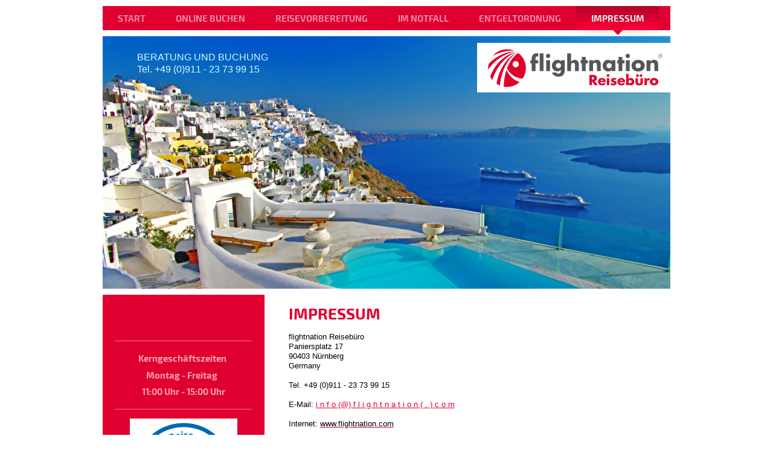

--- FILE ---
content_type: text/html; charset=UTF-8
request_url: http://www.flightnation.com/impressum/
body_size: 8587
content:
<!DOCTYPE html>
<html lang="de"  ><head prefix="og: http://ogp.me/ns# fb: http://ogp.me/ns/fb# business: http://ogp.me/ns/business#">
    <meta http-equiv="Content-Type" content="text/html; charset=utf-8"/>
    <meta name="generator" content="IONOS MyWebsite"/>
        
    <link rel="dns-prefetch" href="//cdn.website-start.de/"/>
    <link rel="dns-prefetch" href="//107.mod.mywebsite-editor.com"/>
    <link rel="dns-prefetch" href="https://107.sb.mywebsite-editor.com/"/>
    <link rel="shortcut icon" href="http://www.flightnation.com/s/misc/favicon.png?1467399574"/>
        <link rel="apple-touch-icon" href="http://www.flightnation.com/s/misc/touchicon.png?1467400980"/>
        <title>flightnation Reisebüro ® Nürnberg - IMPRESSUM</title>
    <style type="text/css">@media screen and (max-device-width: 1024px) {.diyw a.switchViewWeb {display: inline !important;}}</style>
    
    <meta name="viewport" content="width=device-width, initial-scale=1, maximum-scale=1, minimal-ui"/>

<meta name="format-detection" content="telephone=no"/>
        <meta name="keywords" content="Impressum flightnation Reisebüro Nürnberg"/>
            <meta name="description" content="Geschäftsdaten zum flightnation Reisebüro Nürnberg"/>
            <meta name="robots" content="index,follow"/>
        <link href="//cdn.website-start.de/templates/2063/style.css?1763478093678" rel="stylesheet" type="text/css"/>
    <link href="http://www.flightnation.com/s/style/theming.css?1707150253" rel="stylesheet" type="text/css"/>
    <link href="//cdn.website-start.de/app/cdn/min/group/web.css?1763478093678" rel="stylesheet" type="text/css"/>
<link href="//cdn.website-start.de/app/cdn/min/moduleserver/css/de_DE/common,shoppingbasket?1763478093678" rel="stylesheet" type="text/css"/>
    <link href="//cdn.website-start.de/app/cdn/min/group/mobilenavigation.css?1763478093678" rel="stylesheet" type="text/css"/>
    <link href="https://107.sb.mywebsite-editor.com/app/logstate2-css.php?site=26950604&amp;t=1769011959" rel="stylesheet" type="text/css"/>

<script type="text/javascript">
    /* <![CDATA[ */
var stagingMode = '';
    /* ]]> */
</script>
<script src="https://107.sb.mywebsite-editor.com/app/logstate-js.php?site=26950604&amp;t=1769011959"></script>

    <link href="//cdn.website-start.de/templates/2063/print.css?1763478093678" rel="stylesheet" media="print" type="text/css"/>
    <script type="text/javascript">
    /* <![CDATA[ */
    var systemurl = 'https://107.sb.mywebsite-editor.com/';
    var webPath = '/';
    var proxyName = '';
    var webServerName = 'www.flightnation.com';
    var sslServerUrl = 'https://ssl.kundenserver.de/www.flightnation.com';
    var nonSslServerUrl = 'http://www.flightnation.com';
    var webserverProtocol = 'http://';
    var nghScriptsUrlPrefix = '//107.mod.mywebsite-editor.com';
    var sessionNamespace = 'DIY_SB';
    var jimdoData = {
        cdnUrl:  '//cdn.website-start.de/',
        messages: {
            lightBox: {
    image : 'Bild',
    of: 'von'
}

        },
        isTrial: 0,
        pageId: 925945887    };
    var script_basisID = "26950604";

    diy = window.diy || {};
    diy.web = diy.web || {};

        diy.web.jsBaseUrl = "//cdn.website-start.de/s/build/";

    diy.context = diy.context || {};
    diy.context.type = diy.context.type || 'web';
    /* ]]> */
</script>

<script type="text/javascript" src="//cdn.website-start.de/app/cdn/min/group/web.js?1763478093678" crossorigin="anonymous"></script><script type="text/javascript" src="//cdn.website-start.de/s/build/web.bundle.js?1763478093678" crossorigin="anonymous"></script><script type="text/javascript" src="//cdn.website-start.de/app/cdn/min/group/mobilenavigation.js?1763478093678" crossorigin="anonymous"></script><script src="//cdn.website-start.de/app/cdn/min/moduleserver/js/de_DE/common,shoppingbasket?1763478093678"></script>
<script type="text/javascript" src="https://cdn.website-start.de/proxy/apps/y2gpz4/resource/dependencies/"></script><script type="text/javascript">
                    if (typeof require !== 'undefined') {
                        require.config({
                            waitSeconds : 10,
                            baseUrl : 'https://cdn.website-start.de/proxy/apps/y2gpz4/js/'
                        });
                    }
                </script><script type="text/javascript" src="//cdn.website-start.de/app/cdn/min/group/pfcsupport.js?1763478093678" crossorigin="anonymous"></script>    <meta property="og:type" content="business.business"/>
    <meta property="og:url" content="http://www.flightnation.com/impressum/"/>
    <meta property="og:title" content="flightnation Reisebüro ® Nürnberg - IMPRESSUM"/>
            <meta property="og:description" content="Geschäftsdaten zum flightnation Reisebüro Nürnberg"/>
                <meta property="og:image" content="http://www.flightnation.com/s/misc/logo.png?t=1765075639"/>
        <meta property="business:contact_data:country_name" content="Deutschland"/>
    <meta property="business:contact_data:street_address" content="Paniersplatz 17"/>
    <meta property="business:contact_data:locality" content="Nürnberg"/>
    
    
    <meta property="business:contact_data:postal_code" content="90403"/>
    <meta property="business:contact_data:phone_number" content="+49 911 23 73 99 15"/>
    
    
<meta property="business:hours:day" content="MONDAY"/><meta property="business:hours:start" content="11:00"/><meta property="business:hours:end" content="16:00"/><meta property="business:hours:day" content="TUESDAY"/><meta property="business:hours:start" content="11:00"/><meta property="business:hours:end" content="16:00"/><meta property="business:hours:day" content="WEDNESDAY"/><meta property="business:hours:start" content="11:00"/><meta property="business:hours:end" content="16:00"/><meta property="business:hours:day" content="THURSDAY"/><meta property="business:hours:start" content="11:00"/><meta property="business:hours:end" content="16:00"/><meta property="business:hours:day" content="FRIDAY"/><meta property="business:hours:start" content="11:00"/><meta property="business:hours:end" content="16:00"/></head>


<body class="body   cc-pagemode-default diyfeSidebarLeft diy-market-de_DE" data-pageid="925945887" id="page-925945887">
    
    <div class="diyw">
        <div class="diyweb">
	<div class="diyfeMobileNav">
		
<nav id="diyfeMobileNav" class="diyfeCA diyfeCA2" role="navigation">
    <a title="Navigation aufklappen/zuklappen">Navigation aufklappen/zuklappen</a>
    <ul class="mainNav1"><li class=" hasSubNavigation"><a data-page-id="919825171" href="http://www.flightnation.com/" class=" level_1"><span>START</span></a><span class="diyfeDropDownSubOpener">&nbsp;</span><div class="diyfeDropDownSubList diyfeCA diyfeCA3"><ul class="mainNav2"><li class=" hasSubNavigation"><a data-page-id="926420491" href="http://www.flightnation.com/start/kontakt/" class=" level_2"><span>KONTAKT</span></a></li><li class=" hasSubNavigation"><a data-page-id="925945886" href="http://www.flightnation.com/start/agb/" class=" level_2"><span>AGB</span></a></li><li class=" hasSubNavigation"><a data-page-id="925945885" href="http://www.flightnation.com/start/datensicherheit/" class=" level_2"><span>DATENSICHERHEIT</span></a></li><li class=" hasSubNavigation"><a data-page-id="925945884" href="http://www.flightnation.com/start/nutzung-der-webseite/" class=" level_2"><span>NUTZUNG DER WEBSEITE</span></a></li><li class=" hasSubNavigation"><a data-page-id="926400182" href="http://www.flightnation.com/start/os-plattform/" class=" level_2"><span>OS-PLATTFORM</span></a></li><li class=" hasSubNavigation"><a data-page-id="926476951" href="http://www.flightnation.com/start/erstinformation-versicherung/" class=" level_2"><span>ERSTINFORMATION VERSICHERUNG</span></a></li><li class=" hasSubNavigation"><a data-page-id="926480511" href="http://www.flightnation.com/start/karriere/" class=" level_2"><span>KARRIERE</span></a></li><li class=" hasSubNavigation"><a data-page-id="926480513" href="http://www.flightnation.com/start/presse/" class=" level_2"><span>PRESSE</span></a></li><li class=" hasSubNavigation"><a data-page-id="925945881" href="http://www.flightnation.com/start/unsere-leitgedanken/" class=" level_2"><span>UNSERE LEITGEDANKEN</span></a></li><li class=" hasSubNavigation"><a data-page-id="926456333" href="http://www.flightnation.com/start/loyalitätsprogramm/" class=" level_2"><span>LOYALITÄTSPROGRAMM</span></a></li><li class=" hasSubNavigation"><a data-page-id="926457554" href="http://www.flightnation.com/start/flugentschädigung/" class=" level_2"><span>FLUGENTSCHÄDIGUNG</span></a></li></ul></div></li><li class=" hasSubNavigation"><a data-page-id="919825180" href="http://www.flightnation.com/online-buchen/" class=" level_1"><span>ONLINE BUCHEN</span></a><span class="diyfeDropDownSubOpener">&nbsp;</span><div class="diyfeDropDownSubList diyfeCA diyfeCA3"><ul class="mainNav2"><li class=" hasSubNavigation"><a data-page-id="925955027" href="http://www.flightnation.com/online-buchen/pauschal-last-minute/" class=" level_2"><span>PAUSCHAL / LAST-MINUTE</span></a></li><li class=" hasSubNavigation"><a data-page-id="925957059" href="http://www.flightnation.com/online-buchen/kreuzfahrten/" class=" level_2"><span>KREUZFAHRTEN</span></a></li><li class=" hasSubNavigation"><a data-page-id="925955029" href="http://www.flightnation.com/online-buchen/hotels/" class=" level_2"><span>HOTELS</span></a></li><li class=" hasSubNavigation"><a data-page-id="925957061" href="http://www.flightnation.com/online-buchen/ferienhäuser-e-domizil/" class=" level_2"><span>FERIENHÄUSER E-DOMIZIL</span></a></li><li class=" hasSubNavigation"><a data-page-id="926404413" href="http://www.flightnation.com/online-buchen/ferienhäuser-interhome/" class=" level_2"><span>FERIENHÄUSER INTERHOME</span></a></li><li class=" hasSubNavigation"><a data-page-id="925955030" href="http://www.flightnation.com/online-buchen/mietwagen/" class=" level_2"><span>MIETWAGEN</span></a></li><li class=" hasSubNavigation"><a data-page-id="926404414" href="http://www.flightnation.com/online-buchen/bahn-bahncard/" class=" level_2"><span>BAHN / BAHNCARD</span></a></li><li class=" hasSubNavigation"><a data-page-id="925943853" href="http://www.flightnation.com/online-buchen/europäische-reisevers/" class=" level_2"><span>EUROPÄISCHE REISEVERS.</span></a></li><li class=" hasSubNavigation"><a data-page-id="925943854" href="http://www.flightnation.com/online-buchen/würzburger-reisevers/" class=" level_2"><span>WÜRZBURGER REISEVERS.</span></a></li></ul></div></li><li class=" hasSubNavigation"><a data-page-id="919935010" href="http://www.flightnation.com/reisevorbereitung/" class=" level_1"><span>REISEVORBEREITUNG</span></a><span class="diyfeDropDownSubOpener">&nbsp;</span><div class="diyfeDropDownSubList diyfeCA diyfeCA3"><ul class="mainNav2"><li class=" hasSubNavigation"><a data-page-id="925943855" href="http://www.flightnation.com/reisevorbereitung/auswärtiges-amt/" class=" level_2"><span>AUSWÄRTIGES AMT</span></a></li><li class=" hasSubNavigation"><a data-page-id="925943856" href="http://www.flightnation.com/reisevorbereitung/schwarze-liste-luftfahrt/" class=" level_2"><span>SCHWARZE LISTE LUFTFAHRT</span></a></li><li class=" hasSubNavigation"><a data-page-id="925943857" href="http://www.flightnation.com/reisevorbereitung/eu-handgepäckbestimmung/" class=" level_2"><span>EU-HANDGEPÄCKBESTIMMUNG</span></a></li><li class=" hasSubNavigation"><a data-page-id="925943858" href="http://www.flightnation.com/reisevorbereitung/apis-formblatt-usa/" class=" level_2"><span>APIS-FORMBLATT (USA)</span></a></li><li class=" hasSubNavigation"><a data-page-id="925943859" href="http://www.flightnation.com/reisevorbereitung/esta-registrierung-usa/" class=" level_2"><span>ESTA-REGISTRIERUNG (USA)</span></a></li><li class=" hasSubNavigation"><a data-page-id="926400180" href="http://www.flightnation.com/reisevorbereitung/eta-registrierung-can/" class=" level_2"><span>ETA-REGISTRIERUNG (CAN)</span></a></li><li class=" hasSubNavigation"><a data-page-id="925943860" href="http://www.flightnation.com/reisevorbereitung/eta-registrierung-aus/" class=" level_2"><span>ETA-REGISTRIERUNG (AUS)</span></a></li></ul></div></li><li class=" hasSubNavigation"><a data-page-id="920620616" href="http://www.flightnation.com/im-notfall/" class=" level_1"><span>IM NOTFALL</span></a></li><li class=" hasSubNavigation"><a data-page-id="925945883" href="http://www.flightnation.com/entgeltordnung/" class=" level_1"><span>ENTGELTORDNUNG</span></a></li><li class="current hasSubNavigation"><a data-page-id="925945887" href="http://www.flightnation.com/impressum/" class="current level_1"><span>IMPRESSUM</span></a></li></ul></nav>
	</div>
	<div class="diywebNav diywebNavMain diywebNav1 diywebNavHorizontal">
		<div class="diywebLiveArea">
			<div class="diywebMainGutter">
				<div class="diyfeGE diyfeCA diyfeCA2">
					<div class="diywebGutter">
						<div class="webnavigation"><ul id="mainNav1" class="mainNav1"><li class="navTopItemGroup_1"><a data-page-id="919825171" href="http://www.flightnation.com/" class="level_1"><span>START</span></a></li><li class="navTopItemGroup_2"><a data-page-id="919825180" href="http://www.flightnation.com/online-buchen/" class="level_1"><span>ONLINE BUCHEN</span></a></li><li class="navTopItemGroup_3"><a data-page-id="919935010" href="http://www.flightnation.com/reisevorbereitung/" class="level_1"><span>REISEVORBEREITUNG</span></a></li><li class="navTopItemGroup_4"><a data-page-id="920620616" href="http://www.flightnation.com/im-notfall/" class="level_1"><span>IM NOTFALL</span></a></li><li class="navTopItemGroup_5"><a data-page-id="925945883" href="http://www.flightnation.com/entgeltordnung/" class="level_1"><span>ENTGELTORDNUNG</span></a></li><li class="navTopItemGroup_6"><a data-page-id="925945887" href="http://www.flightnation.com/impressum/" class="current level_1"><span>IMPRESSUM</span></a></li></ul></div>
					</div>
				</div>
			</div>
		</div>
	</div>
	<div class="diywebEmotionHeader">
		<div class="diywebLiveArea">
			<div class="diywebMainGutter">
				<div class="diyfeGE">
					<div class="diywebGutter">
						
<style type="text/css" media="all">
.diyw div#emotion-header {
        max-width: 940px;
        max-height: 418px;
                background: #eeeeee;
    }

.diyw div#emotion-header-title-bg {
    left: 3%;
    top: 0%;
    width: 34.09%;
    height: 19.69%;

    background-color: #ffffff;
    opacity: 1.00;
    filter: alpha(opacity = 100);
    }
.diyw img#emotion-header-logo {
    left: 67.76%;
    top: 4.78%;
    background: transparent;
            width: 30.96%;
        height: 15.55%;
            }

.diyw div#emotion-header strong#emotion-header-title {
    left: 78%;
    top: 87%;
    color: #d3f9fa;
        font: normal normal 16px/120% 'Century Gothic', 'Avant Garde', Muli, sans-serif;
}

.diyw div#emotion-no-bg-container{
    max-height: 418px;
}

.diyw div#emotion-no-bg-container .emotion-no-bg-height {
    margin-top: 44.47%;
}
</style>
<div id="emotion-header" data-action="loadView" data-params="active" data-imagescount="1">
            <img src="http://www.flightnation.com/s/img/emotionheader.jpg?1579872920.940px.418px" id="emotion-header-img" alt=""/>
            
        <div id="ehSlideshowPlaceholder">
            <div id="ehSlideShow">
                <div class="slide-container">
                                        <div style="background-color: #eeeeee">
                            <img src="http://www.flightnation.com/s/img/emotionheader.jpg?1579872920.940px.418px" alt=""/>
                        </div>
                                    </div>
            </div>
        </div>


        <script type="text/javascript">
        //<![CDATA[
                diy.module.emotionHeader.slideShow.init({ slides: [{"url":"http:\/\/www.flightnation.com\/s\/img\/emotionheader.jpg?1579872920.940px.418px","image_alt":"","bgColor":"#eeeeee"}] });
        //]]>
        </script>

    
                        <a href="http://www.flightnation.com/">
        
                    <img id="emotion-header-logo" src="http://www.flightnation.com/s/misc/logo.png?t=1765075639" alt="10 JAHRE"/>
        
                    </a>
            
                  	<div id="emotion-header-title-bg"></div>
    
            <strong id="emotion-header-title" style="text-align: left">
BERATUNG UND BUCHUNG 
Tel. +49 (0)911 - 23 73 99 15
</strong>
                    <div class="notranslate">
                <svg xmlns="http://www.w3.org/2000/svg" version="1.1" id="emotion-header-title-svg" viewBox="0 0 940 418" preserveAspectRatio="xMinYMin meet"><text style="font-family:'Century Gothic', 'Avant Garde', Muli, sans-serif;font-size:16px;font-style:normal;font-weight:normal;fill:#d3f9fa;line-height:1.2em;"><tspan x="0" style="text-anchor: start" dy="0.95em"> </tspan><tspan x="0" style="text-anchor: start" dy="1.2em">BERATUNG UND BUCHUNG </tspan><tspan x="0" style="text-anchor: start" dy="1.2em">Tel. +49 (0)911 - 23 73 99 15</tspan><tspan x="0" style="text-anchor: start" dy="1.2em"> </tspan></text></svg>
            </div>
            
    
    <script type="text/javascript">
    //<![CDATA[
    (function ($) {
        function enableSvgTitle() {
                        var titleSvg = $('svg#emotion-header-title-svg'),
                titleHtml = $('#emotion-header-title'),
                emoWidthAbs = 940,
                emoHeightAbs = 418,
                offsetParent,
                titlePosition,
                svgBoxWidth,
                svgBoxHeight;

                        if (titleSvg.length && titleHtml.length) {
                offsetParent = titleHtml.offsetParent();
                titlePosition = titleHtml.position();
                svgBoxWidth = titleHtml.width();
                svgBoxHeight = titleHtml.height();

                                titleSvg.get(0).setAttribute('viewBox', '0 0 ' + svgBoxWidth + ' ' + svgBoxHeight);
                titleSvg.css({
                   left: Math.roundTo(100 * titlePosition.left / offsetParent.width(), 3) + '%',
                   top: Math.roundTo(100 * titlePosition.top / offsetParent.height(), 3) + '%',
                   width: Math.roundTo(100 * svgBoxWidth / emoWidthAbs, 3) + '%',
                   height: Math.roundTo(100 * svgBoxHeight / emoHeightAbs, 3) + '%'
                });

                titleHtml.css('visibility','hidden');
                titleSvg.css('visibility','visible');
            }
        }

        
            var posFunc = function($, overrideSize) {
                var elems = [], containerWidth, containerHeight;
                                    elems.push({
                        selector: '#emotion-header-title',
                        overrideSize: true,
                        horPos: 7.95,
                        vertPos: 1.66                    });
                    lastTitleWidth = $('#emotion-header-title').width();
                                                elems.push({
                    selector: '#emotion-header-title-bg',
                    horPos: 100,
                    vertPos: 3.27                });
                                
                containerWidth = parseInt('940');
                containerHeight = parseInt('418');

                for (var i = 0; i < elems.length; ++i) {
                    var el = elems[i],
                        $el = $(el.selector),
                        pos = {
                            left: el.horPos,
                            top: el.vertPos
                        };
                    if (!$el.length) continue;
                    var anchorPos = $el.anchorPosition();
                    anchorPos.$container = $('#emotion-header');

                    if (overrideSize === true || el.overrideSize === true) {
                        anchorPos.setContainerSize(containerWidth, containerHeight);
                    } else {
                        anchorPos.setContainerSize(null, null);
                    }

                    var pxPos = anchorPos.fromAnchorPosition(pos),
                        pcPos = anchorPos.toPercentPosition(pxPos);

                    var elPos = {};
                    if (!isNaN(parseFloat(pcPos.top)) && isFinite(pcPos.top)) {
                        elPos.top = pcPos.top + '%';
                    }
                    if (!isNaN(parseFloat(pcPos.left)) && isFinite(pcPos.left)) {
                        elPos.left = pcPos.left + '%';
                    }
                    $el.css(elPos);
                }

                // switch to svg title
                enableSvgTitle();
            };

                        var $emotionImg = jQuery('#emotion-header-img');
            if ($emotionImg.length > 0) {
                // first position the element based on stored size
                posFunc(jQuery, true);

                // trigger reposition using the real size when the element is loaded
                var ehLoadEvTriggered = false;
                $emotionImg.one('load', function(){
                    posFunc(jQuery);
                    ehLoadEvTriggered = true;
                                        diy.module.emotionHeader.slideShow.start();
                                    }).each(function() {
                                        if(this.complete || typeof this.complete === 'undefined') {
                        jQuery(this).load();
                    }
                });

                                noLoadTriggeredTimeoutId = setTimeout(function() {
                    if (!ehLoadEvTriggered) {
                        posFunc(jQuery);
                    }
                    window.clearTimeout(noLoadTriggeredTimeoutId)
                }, 5000);//after 5 seconds
            } else {
                jQuery(function(){
                    posFunc(jQuery);
                });
            }

                        if (jQuery.isBrowser && jQuery.isBrowser.ie8) {
                var longTitleRepositionCalls = 0;
                longTitleRepositionInterval = setInterval(function() {
                    if (lastTitleWidth > 0 && lastTitleWidth != jQuery('#emotion-header-title').width()) {
                        posFunc(jQuery);
                    }
                    longTitleRepositionCalls++;
                    // try this for 5 seconds
                    if (longTitleRepositionCalls === 5) {
                        window.clearInterval(longTitleRepositionInterval);
                    }
                }, 1000);//each 1 second
            }

            }(jQuery));
    //]]>
    </script>

    </div>

					</div>
				</div>
			</div>
		</div>
	</div>
	<div class="diywebContent">
		<div class="diywebLiveArea">
			<div class="diywebMainGutter">
				<div class="diyfeGridGroup diyfeCA diyfeCA1">
					<div class="diywebMain diyfeGE">
						<div class="diywebGutter">
							
        <div id="content_area">
        	<div id="content_start"></div>
        	
        
        <div id="matrix_1026339632" class="sortable-matrix" data-matrixId="1026339632"><div class="n module-type-header diyfeLiveArea "> <h1><span class="diyfeDecoration">IMPRESSUM</span></h1> </div><div class="n module-type-text diyfeLiveArea "> <p style="margin-bottom:0.0001pt;line-height:normal;background-image:initial;background-position:initial;background-size:initial;background-repeat:initial;background-attachment:initial;background-origin:initial;background-clip:initial;">
<span style="color:black;"><span style="font-family:futura lt pro book,sans-serif;">flightnation Reisebüro</span></span></p>
<p style="margin-bottom:0.0001pt;line-height:normal;background-image:initial;background-position:initial;background-size:initial;background-repeat:initial;background-attachment:initial;background-origin:initial;background-clip:initial;">
<span style="color:black;"><span style="font-family:futura lt pro book,sans-serif;">Paniersplatz 17<br/>
90403 Nürnberg</span></span></p>
<p style="margin-bottom:0.0001pt;line-height:normal;background-image:initial;background-position:initial;background-size:initial;background-repeat:initial;background-attachment:initial;background-origin:initial;background-clip:initial;">
<span style="color:black;"><span style="font-family:futura lt pro book,sans-serif;">Germany</span></span></p>
<p style="margin-bottom:0.0001pt;line-height:normal;background-image:initial;background-position:initial;background-size:initial;background-repeat:initial;background-attachment:initial;background-origin:initial;background-clip:initial;">
 </p>
<p style="margin-bottom:0.0001pt;line-height:normal;background-image:initial;background-position:initial;background-size:initial;background-repeat:initial;background-attachment:initial;background-origin:initial;background-clip:initial;">
<span style="color:black;"><span style="font-family:futura lt pro book,sans-serif;">Tel. +49 (0)911 - 23 73 99 15 </span></span></p>
<p style="margin-bottom:0.0001pt;line-height:normal;background-image:initial;background-position:initial;background-size:initial;background-repeat:initial;background-attachment:initial;background-origin:initial;background-clip:initial;">
 </p>
<p style="margin-bottom:0.0001pt;line-height:normal;background-image:initial;background-position:initial;background-size:initial;background-repeat:initial;background-attachment:initial;background-origin:initial;background-clip:initial;">
<span style="color:black;"><span style="font-family:futura lt pro book,sans-serif;">E-Mail: <a href="mailto:info@flightnation.com" target="_self">i n f o (@) f l i g h t n a t i o n ( . ) c o
m</a> </span></span></p>
<p style="margin-bottom:0.0001pt;line-height:normal;background-image:initial;background-position:initial;background-size:initial;background-repeat:initial;background-attachment:initial;background-origin:initial;background-clip:initial;">
 </p>
<p style="margin-bottom:0.0001pt;line-height:normal;background-image:initial;background-position:initial;background-size:initial;background-repeat:initial;background-attachment:initial;background-origin:initial;background-clip:initial;">
<span style="color:black;"><span style="font-family:futura lt pro book,sans-serif;">Internet: </span></span><a href="http://www.flightnation.com" target="_blank"><span style="color: black; font-family: &quot;futura lt pro book&quot;, sans-serif;">www.flightnation.com</span></a></p>
<p style="margin-bottom:0.0001pt;line-height:normal;background-image:initial;background-position:initial;background-size:initial;background-repeat:initial;background-attachment:initial;background-origin:initial;background-clip:initial;">
 </p>
<p style="margin-bottom:0.0001pt;line-height:normal;background-image:initial;background-position:initial;background-size:initial;background-repeat:initial;background-attachment:initial;background-origin:initial;background-clip:initial;">
<strong><span style="color:black;"><span style="font-family:futura lt pro book,sans-serif;">Geschäftsinhaber</span></span></strong></p>
<p style="margin-bottom:0.0001pt;line-height:normal;background-image:initial;background-position:initial;background-size:initial;background-repeat:initial;background-attachment:initial;background-origin:initial;background-clip:initial;">
 </p>
<p style="margin-bottom:0.0001pt;line-height:normal;background-image:initial;background-position:initial;background-size:initial;background-repeat:initial;background-attachment:initial;background-origin:initial;background-clip:initial;">
<span style="color:black;"><span style="font-family:futura lt pro book,sans-serif;">Heiko Wanner</span></span></p>
<p style="margin-bottom:0.0001pt;line-height:normal;background-image:initial;background-position:initial;background-size:initial;background-repeat:initial;background-attachment:initial;background-origin:initial;background-clip:initial;">
 </p>
<p style="margin-bottom:0.0001pt;line-height:normal;background-image:initial;background-position:initial;background-size:initial;background-repeat:initial;background-attachment:initial;background-origin:initial;background-clip:initial;">
<strong><span style="color:black;"><span style="font-family:futura lt pro book,sans-serif;">Inhaltlich Verantwortlich</span></span></strong></p>
<p style="margin-bottom:0.0001pt;line-height:normal;background-image:initial;background-position:initial;background-size:initial;background-repeat:initial;background-attachment:initial;background-origin:initial;background-clip:initial;">
 </p>
<p style="margin-bottom:0.0001pt;line-height:normal;background-image:initial;background-position:initial;background-size:initial;background-repeat:initial;background-attachment:initial;background-origin:initial;background-clip:initial;">
<span style="color:black;"><span style="font-family:futura lt pro book,sans-serif;">Heiko Wanner</span></span></p>
<p style="margin-bottom:0.0001pt;line-height:normal;background-image:initial;background-position:initial;background-size:initial;background-repeat:initial;background-attachment:initial;background-origin:initial;background-clip:initial;">
 </p>
<p style="margin-bottom:0.0001pt;line-height:normal;background-image:initial;background-position:initial;background-size:initial;background-repeat:initial;background-attachment:initial;background-origin:initial;background-clip:initial;">
<strong><span style="color:black;"><span style="font-family:futura lt pro book,sans-serif;">USt-IdNr.</span></span></strong></p>
<p style="margin-bottom:0.0001pt;line-height:normal;background-image:initial;background-position:initial;background-size:initial;background-repeat:initial;background-attachment:initial;background-origin:initial;background-clip:initial;">
 </p>
<p style="margin-bottom:0.0001pt;line-height:normal;background-image:initial;background-position:initial;background-size:initial;background-repeat:initial;background-attachment:initial;background-origin:initial;background-clip:initial;">
<span style="color:black;"><span style="font-family:futura lt pro book,sans-serif;">DE 814 235 762</span></span></p>
<p style="margin-bottom:0.0001pt;line-height:normal;background-image:initial;background-position:initial;background-size:initial;background-repeat:initial;background-attachment:initial;background-origin:initial;background-clip:initial;">
 </p>
<p style="background-image:initial;background-position:initial;background-size:initial;background-repeat:initial;background-attachment:initial;background-origin:initial;background-clip:initial;">
<strong><span style="color:#221C21;"><span style="font-family:futura lt pro book,sans-serif;"><span style="font-size:10.0pt;">Insolvenzabsicherung bei der R+V Allgemeine Versicherung
AG</span></span></span></strong></p>
<p style="margin:0cm 0cm 12pt;background-image:initial;background-position:initial;background-size:initial;background-repeat:initial;background-attachment:initial;background-origin:initial;background-clip:initial;">
<span style="box-sizing:inherit;font-variant-numeric:normal;font-variant-east-asian:normal;font-stretch:normal;"><strong><span style="color:#221C21;"><span style="font-family:futura lt pro book,sans-serif;"><span style="font-size:10.0pt;">Versicherungsschein-Nr.: 406 90 101073890</span></span></span></strong></span></p>
<p style="background-image: initial; background-position: initial; background-size: initial; background-repeat: initial; background-attachment: initial; background-origin: initial; background-clip: initial; text-align: justify;">
<span style="color:#221C21;"><span style="font-family:futura lt pro book,sans-serif;"><span style="font-size:10.0pt;">Das flightnation Reisebüro ist gegen Insolvenz abgesichert. Sollte eine Leistung
bei verbundenen Reiseleistungen verweigert werden, kontaktieren Sie folgende Versicherung:</span></span></span></p>
<p style="background-image:initial;background-position:initial;background-size:initial;background-repeat:initial;background-attachment:initial;background-origin:initial;background-clip:initial;">
 </p>
<p style="background-image:initial;background-position:initial;background-size:initial;background-repeat:initial;background-attachment:initial;background-origin:initial;background-clip:initial;">
<span style="color:#221C21;"><span style="font-family:futura lt pro book,sans-serif;"><span style="font-size:10.0pt;">R+V Allgemeine Versicherung AG</span></span></span></p>
<p style="background-image:initial;background-position:initial;background-size:initial;background-repeat:initial;background-attachment:initial;background-origin:initial;background-clip:initial;">
<span style="color:#221C21;"><span style="font-family:futura lt pro book,sans-serif;"><span style="font-size:10.0pt;">Raiffeisenplatz 1</span></span></span></p>
<p style="background-image:initial;background-position:initial;background-size:initial;background-repeat:initial;background-attachment:initial;background-origin:initial;background-clip:initial;">
<span style="color:#221C21;"><span style="font-family:futura lt pro book,sans-serif;"><span style="font-size:10.0pt;">65189 Wiesbaden</span></span></span></p>
<p style="background-image:initial;background-position:initial;background-size:initial;background-repeat:initial;background-attachment:initial;background-origin:initial;background-clip:initial;">
 </p>
<p style="background-image:initial;background-position:initial;background-size:initial;background-repeat:initial;background-attachment:initial;background-origin:initial;background-clip:initial;">
<span style="color:#221C21;"><span style="font-family:futura lt pro book,sans-serif;"><span style="font-size:10.0pt;">Tel.</span></span></span><strong><span style="color:#221C21;"><span style="font-family:futura lt pro book,sans-serif;"><span style="font-size:10.0pt;"> </span></span></span></strong><span style="color:#221C21;"><span style="font-family:futura lt pro book,sans-serif;"><span style="font-size:10.0pt;">+49 (0)611 - 533-5859 </span></span></span></p>
<p style="background-image:initial;background-position:initial;background-size:initial;background-repeat:initial;background-attachment:initial;background-origin:initial;background-clip:initial;">
 </p>
<p style="margin-bottom:0.0001pt;line-height:normal;background-image:initial;background-position:initial;background-size:initial;background-repeat:initial;background-attachment:initial;background-origin:initial;background-clip:initial;">
<strong><span style="color:black;"><span style="font-family:futura lt pro book,sans-serif;">Beschwerdestelle bei Streitigkeiten mit Versicherungsvermittlern</span></span></strong></p>
<p style="margin-bottom:0.0001pt;line-height:normal;background-image:initial;background-position:initial;background-size:initial;background-repeat:initial;background-attachment:initial;background-origin:initial;background-clip:initial;">
 </p>
<p style="margin-bottom:7.5pt;line-height:normal;background-image:initial;background-position:initial;background-size:initial;background-repeat:initial;background-attachment:initial;background-origin:initial;background-clip:initial;">
<span style="color:black;"><span style="font-family:futura lt pro book,sans-serif;">Versicherungsombudsmann e. V.<br/>
Postfach 08 06 32<br/>
10006 Berlin</span></span></p>
<p style="margin-bottom:7.5pt;line-height:normal;background-image:initial;background-position:initial;background-size:initial;background-repeat:initial;background-attachment:initial;background-origin:initial;background-clip:initial;">
<span style="color:black;"><span style="font-family:futura lt pro book,sans-serif;">Tel. +49 (0)800 - 3 69 60 00 Fax +49 (0)800 - 3 69 90 00</span></span></p>
<p style="margin-bottom:7.5pt;line-height:normal;background-image:initial;background-position:initial;background-size:initial;background-repeat:initial;background-attachment:initial;background-origin:initial;background-clip:initial;">
<span style="color: black;"><span style="font-family:futura lt pro book,sans-serif;"><span style="font-size:10.0pt;">E-Mail:</span></span></span><span style="font-family:futura lt pro book,sans-serif;"><span style="font-size:10.0pt;"> <a href="mailto:beschwerde@versicherungsombudsmann.de" target="_self">beschwerde@versicherungsombudsmann.de</a> </span></span><span style="color: black;"><span style="font-family:futura lt pro book,sans-serif;"><span style="font-size:10.0pt;"> </span>  </span></span></p>
<p style="margin-bottom:7.5pt;line-height:normal;background-image:initial;background-position:initial;background-size:initial;background-repeat:initial;background-attachment:initial;background-origin:initial;background-clip:initial;">
<strong><span style="color:black;"><span style="font-family:futura lt pro book,sans-serif;">Bildagentur / Bildrechte</span></span></strong></p>
<p style="margin-bottom:7.5pt;line-height:normal;background-image:initial;background-position:initial;background-size:initial;background-repeat:initial;background-attachment:initial;background-origin:initial;background-clip:initial;">
<a href="http:" style="outline: 0px; text-decoration-line: none;" target="_blank"><span style="color:#000000;">©</span></a><span style="color: rgb(0, 0, 0);"> PantherMedia / Maugli
&amp; </span><span style="color: rgb(0, 0, 0);">Fabrice Michaudeau</span></p> </div></div>
        
        
        </div>
						</div>
					</div>
					<div class="diywebSecondary diyfeGE diyfeCA diyfeCA3">
						<div class="diywebNav diywebNav23 diywebHideOnSmall">
							<div class="diyfeGE">
								<div class="diywebGutter">
									<div class="webnavigation"></div>
								</div>
							</div>
						</div>
						<div class="diywebSidebar">
							<div class="diyfeGE">
								<div class="diywebGutter">
									<div id="matrix_1024325576" class="sortable-matrix" data-matrixId="1024325576"><div class="n module-type-hr diyfeLiveArea "> <div style="padding: 0px 0px">
    <div class="hr"></div>
</div>
 </div><div class="n module-type-text diyfeLiveArea "> <p style="text-align: center;"><strong>Kerngeschäftszeiten </strong></p>
<p style="text-align: center;"><strong>Montag - Freitag  </strong></p>
<p style="text-align: center;"><strong>11:00 Uhr - 15:00 Uhr</strong></p> </div><div class="n module-type-hr diyfeLiveArea "> <div style="padding: 0px 0px">
    <div class="hr"></div>
</div>
 </div><div class="n module-type-imageSubtitle diyfeLiveArea "> <div class="clearover imageSubtitle" id="imageSubtitle-5813119687">
    <div class="align-container align-center" style="max-width: 178px">
        <a class="imagewrapper" href="http://www.flightnation.com/s/cc_images/teaserbox_2470024849.jpg?t=1608406930" rel="lightbox[5813119687]">
            <img id="image_2470024849" src="http://www.flightnation.com/s/cc_images/cache_2470024849.jpg?t=1608406930" alt="" style="max-width: 178px; height:auto"/>
        </a>

        
    </div>

</div>

<script type="text/javascript">
//<![CDATA[
jQuery(function($) {
    var $target = $('#imageSubtitle-5813119687');

    if ($.fn.swipebox && Modernizr.touch) {
        $target
            .find('a[rel*="lightbox"]')
            .addClass('swipebox')
            .swipebox();
    } else {
        $target.tinyLightbox({
            item: 'a[rel*="lightbox"]',
            cycle: false,
            hideNavigation: true
        });
    }
});
//]]>
</script>
 </div><div class="n module-type-hr diyfeLiveArea "> <div style="padding: 0px 0px">
    <div class="hr"></div>
</div>
 </div><div class="n module-type-text diyfeLiveArea "> <p style="text-align: center;">VERBANDSZUGEHÖRIGKEIT</p> </div><div class="n module-type-imageSubtitle diyfeLiveArea "> <div class="clearover imageSubtitle imageFitWidth" id="imageSubtitle-5795561860">
    <div class="align-container align-center" style="max-width: 228px">
        <a class="imagewrapper" href="https://www.vusr.de/" target="_blank">
            <img id="image_2428084434" src="http://www.flightnation.com/s/cc_images/cache_2428084434.png?t=1690878867" alt="" style="max-width: 228px; height:auto"/>
        </a>

        
    </div>

</div>

<script type="text/javascript">
//<![CDATA[
jQuery(function($) {
    var $target = $('#imageSubtitle-5795561860');

    if ($.fn.swipebox && Modernizr.touch) {
        $target
            .find('a[rel*="lightbox"]')
            .addClass('swipebox')
            .swipebox();
    } else {
        $target.tinyLightbox({
            item: 'a[rel*="lightbox"]',
            cycle: false,
            hideNavigation: true
        });
    }
});
//]]>
</script>
 </div><div class="n module-type-hr diyfeLiveArea "> <div style="padding: 0px 0px">
    <div class="hr"></div>
</div>
 </div><div class="n module-type-text diyfeLiveArea "> <p style="text-align: center;">ZAHLUNGSARTEN</p> </div><div class="n module-type-imageSubtitle diyfeLiveArea "> <div class="clearover imageSubtitle" id="imageSubtitle-5817956295">
    <div class="align-container align-center" style="max-width: 178px">
        <a class="imagewrapper" href="http://www.flightnation.com/s/cc_images/teaserbox_2480639598.png?t=1608406909" rel="lightbox[5817956295]">
            <img id="image_2480639598" src="http://www.flightnation.com/s/cc_images/cache_2480639598.png?t=1608406909" alt="" style="max-width: 178px; height:auto"/>
        </a>

        
    </div>

</div>

<script type="text/javascript">
//<![CDATA[
jQuery(function($) {
    var $target = $('#imageSubtitle-5817956295');

    if ($.fn.swipebox && Modernizr.touch) {
        $target
            .find('a[rel*="lightbox"]')
            .addClass('swipebox')
            .swipebox();
    } else {
        $target.tinyLightbox({
            item: 'a[rel*="lightbox"]',
            cycle: false,
            hideNavigation: true
        });
    }
});
//]]>
</script>
 </div></div>
								</div>
							</div>
						</div>
					</div>
				</div>
			</div>
		</div>
	</div>
	<div class="diywebFooter">
		<div class="diywebLiveArea">
			<div class="diywebMainGutter">
				<div class="diyfeGE diywebPull diyfeCA diyfeCA4">
					<div class="diywebGutter">
						<div id="contentfooter">
    <div class="leftrow">
                        <a rel="nofollow" href="javascript:window.print();">
                    <img class="inline" height="14" width="18" src="//cdn.website-start.de/s/img/cc/printer.gif" alt=""/>
                    Druckversion                </a> <span class="footer-separator">|</span>
                <a href="http://www.flightnation.com/sitemap/">Sitemap</a>
                        <br/> © flightnation Reisebüro ® - 2005-2025 - Alle Rechte vorbehalten
            </div>
    <script type="text/javascript">
        window.diy.ux.Captcha.locales = {
            generateNewCode: 'Neuen Code generieren',
            enterCode: 'Bitte geben Sie den Code ein'
        };
        window.diy.ux.Cap2.locales = {
            generateNewCode: 'Neuen Code generieren',
            enterCode: 'Bitte geben Sie den Code ein'
        };
    </script>
    <div class="rightrow">
                <p><a class="diyw switchViewWeb" href="javascript:switchView('desktop');">Webansicht</a><a class="diyw switchViewMobile" href="javascript:switchView('mobile');">Mobile-Ansicht</a></p>
                <span class="loggedin">
            <a rel="nofollow" id="logout" href="https://107.sb.mywebsite-editor.com/app/cms/logout.php">Logout</a> <span class="footer-separator">|</span>
            <a rel="nofollow" id="edit" href="https://107.sb.mywebsite-editor.com/app/26950604/925945887/">Seite bearbeiten</a>
        </span>
    </div>
</div>


					</div>
				</div>
			</div>
		</div>
	</div>
</div>    </div>

            <div id="mobile-infobar-spacer"></div>
<table id="mobile-infobar" class="light"><tbody><tr>
            <td class="mobile-infobar-button mobile-infobar-button-phone" style="width: 100%"><a href="tel:+49 911 23 73 99 15" class="mobile-infobar-link">
            <span class="mobile-infobar-icon-box">
                <svg xmlns="http://www.w3.org/2000/svg" class="mobile-infobar-icon" preserveAspectRatio="xMidYMid"><path d="M17.76 14.96c.027.048.036.09.023.126-.204.546-.31 1.133-.846 1.643s-2.728 1.71-4.503 1.165c-.33-.1-.555-.208-.743-.32-.003.016-.003.033-.007.05-2.57-.843-4.992-2.286-7.042-4.328C2.59 11.255 1.143 8.843.297 6.283c.018-.004.036-.005.054-.008-.083-.165-.163-.357-.24-.607-.54-1.767.673-3.956 1.188-4.49.177-.186.363-.32.554-.423.032-.057.084-.104.156-.13L3.643.018c.144-.054.328.023.414.17L6.52 4.405c.086.147.062.342-.056.438l-.94.765c-.01.033-.025.058-.045.074-.328.263-.944.754-1.195 1.19-.105.18-.1.4-.058.514.053.145.123.32.194.493.647 1.148 1.45 2.235 2.433 3.214 1.03 1.024 2.173 1.86 3.388 2.518.16.063.322.13.455.178.115.042.335.05.517-.055.26-.15.54-.427.78-.696.01-.047.03-.09.063-.132l1.1-1.34c.095-.118.29-.143.438-.058l4.218 2.443c.148.086.225.268.172.41l-.223.597z"/></svg>
            </span><br/>
            <span class="mobile-infobar-text">Anrufen</span>
        </a></td>
            </tr></tbody></table>

    
    </body>


<!-- rendered at Sun, 07 Dec 2025 03:47:20 +0100 -->
</html>
